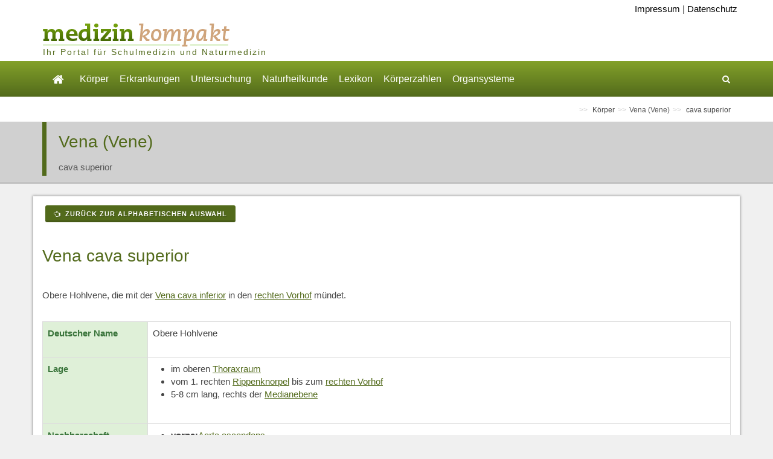

--- FILE ---
content_type: text/html; charset=UTF-8
request_url: https://www.medizin-kompakt.de/cava-superior
body_size: 16196
content:
<!DOCTYPE html>
<html dir="ltr" lang="de_DE"><head><!-- Basic --><meta http-equiv="content-type" content="text/html; charset=utf-8" /><!-- MSC Header Data --><title>Vena cava superior || Med-koM</title><meta http-equiv="X-UA-Compatible" content="IE=edge" /><meta name="author" content="CSE Kraus und Straubinger, Klausenstr. 29, 84489 Burghausen, www.cse-online.de" /><meta name="description" content="Obere Hohlvene, die mit der V. cava inferior in den rechten Vorhof mündet." /><meta name="keywords" content="" /><!-- MSC Header Codes --><link rel="stylesheet" type="text/css" href="/content/skins/MedizinwissenKompakt_1/print.css" media="print" /><!-- THEME DATA --><!-- Styles --><!-- Stylesheets ============================================= --><link rel="stylesheet" href="/content/skins/themes/canvas/css/bootstrap.css" type="text/css" /><link rel="stylesheet" href="/content/skins/themes/canvas/style.css" type="text/css" /><link rel="stylesheet" href="/content/skins/themes/canvas/css/dark.css" type="text/css" /><link rel="stylesheet" href="/content/skins/themes/canvas/css/font-icons.css" type="text/css" /><link rel="stylesheet" href="/content/skins/themes/canvas/css/animate.css" type="text/css" /><link rel="stylesheet" href="/content/skins/themes/canvas/css/magnific-popup.css" type="text/css" /><link rel="stylesheet" href="/content/skins/themes/canvas/css/responsive.css" type="text/css" /><meta name="viewport" content="width=device-width, initial-scale=1, maximum-scale=1" /><!-- Custom CSS --><link rel="stylesheet" href="/content/skins/MedizinwissenKompakt_1/custom.css" /><link rel="stylesheet" href="/content/skins/MedizinwissenKompakt_1/custom_responsive.css" /><!--js--><!--[if lt IE 9]><script src="http://css3-mediaqueries-js.googlecode.com/svn/trunk/css3-mediaqueries.js"></script><![endif]--><!-- External JavaScripts ============================================= --><script type="text/javascript" src="/content/skins/themes/canvas/js/jquery.js"></script><script type="text/javascript" src="/content/skins/themes/canvas/js/plugins.js"></script><script type="text/javascript" src="/content/skins/themes/canvas/includes/js/jquery-ui-1.10.4.datepicker.custom.min.js"></script><script type="text/javascript" src="/includes/scripts/jquery/jquery.extend.js"></script><script type="text/javascript" src="/includes/scripts/jquery/jquery.localize.js"></script><script type="text/javascript" src="/includes/scripts/lightbox/js/lightbox.js"></script><script src="/includes/scripts/jquery_sitescripts.js" type="text/javascript"></script><script src="/content/skins/themes/canvas/includes/js/form.js" type="text/javascript"></script><link href="http://fonts.googleapis.com/css?family=Bree+Serif|Fira+Sans:400,500,300italic,300,700,400italic,700italic" rel="stylesheet" type="text/css" /><script type="text/javascript" src="//s.adadapter.netzathleten-media.de/API-1.0/NA-828181-1/naMediaAd.js"></script><script type="text/javascript" src="/content/skins/themes/canvas/includes/js/adconfig.js"></script><script type="text/javascript"> naMediaAd.setValue("homesite", false); var theWidth = window.innerWidth || document.documentElement.clientWidth || document.body && document.body.clientWidth || 0; </script></head><body class="stretched" data-speed-in="800" data-speed-out="500"> <div id="ip_page_wrapper"><div id="ip_content_wrapper"><!-- Document Wrapper============================================= --><div id="wrapper" class="clearfix"><!-- Header============================================= --><header id="header" class="sticky-style-2"><div class="fm_Header"><div><div class="container clearfix"><!-- Logo ============================================= --><div class="msc_meta"><a href="/impressum">Impressum</a> | <a href="/datenschutzerklaerung">Datenschutz</a></div><div id="logo"><a class="standard-logo" href="/" data-dark-logo="/content/images/header/logo-medizin-kompakt.png"><img src="/content/images/header/logo-medizin-kompakt.png" alt="Logo Medizin Kompakt" /></a><a class="retina-logo" href="/" data-dark-logo="/content/images/header/logo-medizin-kompakt-retina.png"><img src="/content/images/header/logo-medizin-kompakt.png" alt="Logo Medizin Kompakt" /></a></div><!-- #logo end --><ul class="header-extras"><li><!-- BK: Auskommentiert bis Werbung eingebaut wird <div style="width: 150px; height: 60px; background: #ebd7bf; padding: 20px;"><p>Werbeblock</p></div> --></li></ul><h5 class="logo-sub">Ihr Portal f&uuml;r Schulmedizin und Naturmedizin</h5><div class="gesuendernet"></div></div></div></div><div id="header-wrap"><!-- Primary Navigation============================================= --><nav id="primary-menu" class="style-2" data-nav_id="" data-allowsubs="1"><div class="container clearfix"><div id="primary-menu-trigger"><i class="icon-reorder"></i></div><ul><!-- START Main Startseite --><li aria-haspopup="true"><a href="/"><i class="i-plain icon-home2"></i></a><!-- START Submenu Startseite --><ul><li><a href="bedienungsanleitung-">Bedienungsanleitung</a></li><li><a href="haftungsausschluss">Haftungsausschluss</a></li><li><a href="verantwortlichkeit">Verantwortlichkeit</a></li></ul><!-- END Submenu Startseite --></li><!-- END Main Startseite --><!-- START Main Körper --><li aria-haspopup="true"><a href="#">Körper</a><!-- START Submenu Körper --><ul><li aria-haspopup="true"><a href="anatomie-">Anatomie</a></li><li aria-haspopup="true"><a href="physiologie">Physiologie</a></li><li aria-haspopup="true"><a href="arteria-arterie-">Arteria (Arterie)</a></li><li aria-haspopup="true"><a href="vena-vene-">Vena (Vene)</a></li><li aria-haspopup="true"><a href="musculus-muskel-">Musculus (Muskel)</a></li><li aria-haspopup="true"><a href="plexus-nervengeflecht-">Plexus (Nervengeflecht)</a></li><li aria-haspopup="true"><a href="nerv-nervus-">Nerv (Nervus)</a></li><li aria-haspopup="true"><a href="ligamentum-band-">Ligamentum (Band)</a></li><li aria-haspopup="true"><a href="atriculatio-gelenk-">Atriculatio (Gelenk)</a></li><li aria-haspopup="true"><a href="ganglion-nervenzellkoerper-">Ganglion (Nervenzellkörper)</a></li><li aria-haspopup="true"><a href="bursa-schleimbeutel-">Bursa (Schleimbeutel)</a></li></ul><!-- END Submenu Körper --></li><!-- END Main Körper --><!-- START Main Erkrankungen --><li aria-haspopup="true"><a href="#">Erkrankungen</a><!-- START Submenu Erkrankungen --><ul><li aria-haspopup="true"><a href="krankheiten">Krankheiten</a></li><li aria-haspopup="true"><a href="symptome-leitbilder-">Symptome (Leitbilder)</a></li><li aria-haspopup="true"><a href="operationen">Operationen</a></li><li aria-haspopup="true"><a href="medikamente">Medikamente</a></li><li aria-haspopup="true"><a href="anaesthesie">Anästhesie</a></li><li aria-haspopup="true"><a href="notfall-und-erste-hilfe">Notfall und Erste Hilfe</a></li></ul><!-- END Submenu Erkrankungen --></li><!-- END Main Erkrankungen --><!-- START Main Untersuchung --><li aria-haspopup="true"><a href="#">Untersuchung</a><!-- START Submenu Untersuchung --><ul><li aria-haspopup="true"><a href="anamnese-diagnose">Anamnese - Diagnose</a></li><li aria-haspopup="true"><a href="laborwerte">Laborwerte</a></li><li aria-haspopup="true"><a href="untersuchungsmethoden">Untersuchungsmethoden</a></li></ul><!-- END Submenu Untersuchung --></li><!-- END Main Untersuchung --><!-- START Main Naturheilkunde --><li aria-haspopup="true"><a href="#">Naturheilkunde</a><!-- START Submenu Naturheilkunde --><ul><li aria-haspopup="true"><a href="naturheilverfahren">Naturheilverfahren</a></li><li aria-haspopup="true"><a href="schuessler-salze">Schüssler Salze</a></li><li aria-haspopup="true"><a href="homoeopathie">Homöopathie</a></li><li aria-haspopup="true"><a href="pflanzenheilkunde-phytotherapie-">Pflanzenheilkunde (Phytotherapie)</a></li><li aria-haspopup="true"><a href="bachblueten">Bachblüten</a></li><li aria-haspopup="true"><a href="irisdiagnostik">Irisdiagnostik</a></li></ul><!-- END Submenu Naturheilkunde --></li><!-- END Main Naturheilkunde --><!-- START Main Lexikon --><li aria-haspopup="true"><a href="#">Lexikon</a><!-- START Submenu Lexikon --><ul><li aria-haspopup="true"><a href="fachbegriffe-medizinisch">Fachbegriffe, medizinisch</a></li><li aria-haspopup="true"><a href="abkuerzungen-medizinisch">Abkürzungen, medizinisch</a></li><li aria-haspopup="true"><a href="organbezogene-begriffe">Organbezogene Begriffe</a></li><li aria-haspopup="true"><a href="lateinische-woerter">Lateinische Wörter</a></li><li aria-haspopup="true"><a href="anatomische-lage-und-richtungsbezeichnungen">Anatomische Lage- und Richtungsbezeichnungen</a></li><li aria-haspopup="true"><a href="krankheitsverlaeufe">Krankheitsverläufe</a></li><li aria-haspopup="true"><a href="begriffe-zur-vererbungslehre">Begriffe zur Vererbungslehre</a></li></ul><!-- END Submenu Lexikon --></li><!-- END Main Lexikon --><!-- START Main Körperzahlen --><li aria-haspopup="true"><a href="koerperzahlen">Körperzahlen</a><!-- START Submenu Körperzahlen --><ul><li aria-haspopup="true"><a href="koerper-in-zahlen">Körper in Zahlen</a></li></ul><!-- END Submenu Körperzahlen --></li><!-- END Main Körperzahlen --><!-- START Main Organsysteme --><li aria-haspopup="true"><a href="organsysteme">Organsysteme</a><!-- START Submenu Organsysteme --><ul><li aria-haspopup="true"><a href="verdauungsapparat">Verdauungsapparat</a></li></ul><!-- END Submenu Organsysteme --></li><!-- END Main Organsysteme --></ul><!-- Top Search ============================================= --><!-- Top Search ============================================= --><div id="top-search"><a href="#" id="top-search-trigger"><i class="icon-search3"></i><i class="icon-line-cross"></i></a><form action="#" method="post"><input type="text" name="search" class="form-control" autocomplete="off" placeholder="Tippen &amp; Eingabetaste drücken..."></form></div><!-- #top-search end --><!-- #top-search end --></div></nav></div><!-- END #header-wrap --></header><!-- END Header --><div class="clear"></div><!-- Breadcrumbs============================================= --><section id="page-title" class="page-title-mini"><div class="container"><ul id="breadcrumb" class="breadcrumb"><li> Körper </li><li><a href="/vena-vene-">Vena (Vene)</a></li><li> cava superior </li></ul></div></section><!-- END Breadcrumbs --><!-- Slider Section=================================================================== --><!-- END Slider Section --><div class="mscthemetitle"><div class="container"><div class="title-block"><div class="h1"> Vena (Vene) </div><span>cava superior</span></div></div></div> <div class="shadow_content"></div><!-- Content============================================= --><section id="content"><div class="content-wrap"><div class="content_inner clearfix"><div class="container clearfix"><div><!-- Ad Float Right --><div class="naAdRight"><div id="naMediaAd_MEDIUM_RECTANGLE" class="text-center ad-vertical"><script type="text/javascript"> if (theWidth >=900) naMediaAd.includeAd("MEDIUM_RECTANGLE"); </script></div></div><!-- / Ad Float Right --><p><a href="vena-vene-" class="button button-3d button-mini button-rounded"><i class="icon-hand-left"></i>&nbsp;Zurück zur alphabetischen Auswahl</a></p><!-- Ad --><div id="naMediaAd_CONTENT_ROLLOVER" class="naMediaAd_CONTENT_ROLLOVER"><script type="text/javascript"> if(theWidth >= 900) naMediaAd.includeAd("CONTENT_ROLLOVER"); </script></div><!-- / Ad --><!-- AdTag mobile MID --><div id="naMediaAd_MID"><script type="text/javascript">if(theWidth <= 767) naMediaAd.includeAd("MID");</script></div><!-- AdTag mobile MID Ende --><div><h1>Vena cava superior</h1>
<p>Obere Hohlvene, die mit der <a href="/cava-inferior">Vena cava inferior</a> in den <a href="/rechter-herzvorhof">rechten Vorhof</a> m&uuml;ndet.</p>
<div class="table-responsive">
<table class="table table-bordered">
<tbody>
<tr>
<td class="success"><strong>Deutscher Name</strong></td>
<td>Obere Hohlvene<br /><br /></td>
</tr>
<tr>
<td class="success"><strong>Lage</strong></td>
<td>
<ul>
<li>im oberen <a href="/brusthoehle">Thoraxraum</a></li>
<li>vom 1. rechten <a href="/rippe">Rippenknorpel</a> bis zum <a href="/rechter-herzvorhof">rechten Vorhof</a></li>
<li>5-8 cm lang, rechts der <a href="/medianlinie-linea-mediana-">Medianebene</a></li>
</ul>
</td>
</tr>
<tr>
<td class="success"><strong>Nachbarschaft</strong></td>
<td>
<ul>
<li><strong>vorne:</strong><a href="/aorta-ascendens">Aorta ascendens</a></li>
<li><strong>hinten:</strong> rechte <a href="/pulmonalis-a">Lungenarterie</a>/-<a href="/pulmonalis-v">vene</a></li>
<li><strong>rechts:</strong> rechter <a href="/lungenlappen">Lungenlappen</a>, <a href="/brustfell-pleura-">Pleura</a></li>
<li><strong>links:</strong><a href="/linker-herzvorhof">linker Vorhof</a>, <a href="/truncus-pulmonalis">Truncus pulmonalis</a>, <a href="/arcus-aortae-">Aortenbogen</a></li>
</ul>
</td>
</tr>
<tr>
<td class="success"><strong>Drainagegebiet </strong></td>
<td>
<ul>
<li>gesamte obere K&ouml;rperfl&auml;che (oberhalb des <a href="/zwerchfell">Zwerchfells</a> ausser <a href="/herz">Herz</a>/<a href="/lunge-pulmo-">Lunge</a>)</li>
</ul>
</td>
</tr>
<tr>
<td class="success"><strong>Anfang</strong><br /><strong>(Fortsetzung)</strong></td>
<td>
<ul>
<li><a href="/brachiocephalica">Venae brachiocephalicae</a></li>
</ul>
</td>
</tr>
<tr>
<td class="success"><strong>Verlauf </strong></td>
<td>
<ul>
<li><strong>Allgemein:</strong> vom Zusammenfluss der beiden <a href="/brachiocephalica">Venae brachiocephalicae</a> steigt die Hohlvene ab zum <a href="/herz">Herzen</a></li>
</ul>
</td>
</tr>
<tr>
<td class="success"><strong>Zufl&uuml;sse</strong></td>
<td>
<ul>
<li><strong><a href="/azygos">Vena azygos</a></strong></li>
<li><strong><a href="/kavokavale-anastomose">kavokavale Anastomosen</a>:&nbsp;</strong><a href="/blut-sanguis-">Blut</a> aus der unteren K&ouml;rperh&auml;lfte</li>
</ul>
</td>
</tr>
<tr>
<td class="success"><strong>Ende</strong><br /><strong>(M&uuml;ndung)</strong></td>
<td>
<ul>
<li>M&uuml;ndungsstelle (<a href="/ostium-venae-cavae-superioris">Ostium venae cavae superioris</a>) am <a href="/rechter-herzvorhof">rechten Herzvorhof </a> (3. <a href="/rippe">Rippe</a>)</li>
</ul>
</td>
</tr>
<tr>
<td class="success"><strong>Erkrankungen</strong></td>
<td>
<ul>
<li><a href="/vena-cava-kompressionssyndrom">Vena- cava-Syndrom</a></li>
</ul>
</td>
</tr>
<tr>
<td class="success"><strong>Bilder</strong></td>
<td>
<ul>
<li><a href="http://www.ehrlich.tv/venen_arterien.gif">http://www.ehrlich.tv/venen_arterien.gif</a></li>
</ul>
</td>
</tr>
</tbody>
</table>
</div>
<p>gg</p></div></div><div class="ad-skyscrapper-wrapper"><div id="naMediaAd_WIDE_SKYSCRAPER" class="clearfix"><script type="text/javascript"> if(theWidth >= 900) naMediaAd.includeAd("WIDE_SKYSCRAPER"); </script></div></div><!-- AdTag mobile BOTTOM --><div id="naMediaAd_BOTTOM" class="naMediaAdMobile"><script type="text/javascript">if(theWidth <= 767) naMediaAd.includeAd("BOTTOM");</script></div><!-- AdTag mobile BOTTOM Ende --></div></div></div></section><!-- END #content --><!-- Footer============================================= --><footer id="footer" class="dark"><!-- Copyrights============================================= --><div id="copyrights"><div class="fm_Copyrights"><div><div class="container"><p class="widget widget_links inline clearfix">&copy; Franz Gerrer - Alle Rechte liegen beim Betreiber dieser Webseiten. Medizinische Informationen und Medizinwissen aus Garching an der Alz<br /><span class="label label-success"><strong>Suche Partner f&uuml;r Umwandlung der Seite in WordExpress: gerrerfranz@kabelmail.de</strong></span></p></div></div></div></div><!-- END #copyrights --></footer><!-- END #footer --><!-- Go To Top============================================= --><div id="gotoTop" class="icon-angle-up"></div></div><!-- END Document Wrapper --></div>
	</div> 
<!-- Footer Scripts
============================================= -->

		<script type="text/javascript" src="/content/skins/themes/canvas/js/functions.js"></script>
		<script type="text/javascript" src="/content/skins/themes/canvas/includes/js/theme.js"></script>
	</body>
	</html>


--- FILE ---
content_type: application/x-javascript
request_url: https://www.medizin-kompakt.de/content/skins/themes/canvas/includes/js/theme.js
body_size: 2460
content:
/*
 * msc-theme.js
 * MSC Scripts
 * CSE Kraus & Straubinger, Bernhard Kraus
 * 30.10.2014
 */

var themeObj = "/content/skins/themes/canvas/includes/cfc/theme.cfc";

$(document).ready(function() {
	
	// Click auf Link mit # preventen
	$("#header-wrap nav").click('a[href^=#]', function(e){ e.preventDefault(); })
	
	/* ::: Suche :::  */
	
		var searchFN = function(e) {
			e.preventDefault();
			var phrase = $("input[name=search]").val();
			if ( phrase.length ) {
				var regex = /(<([^>]+)>)|[^a-zA-Z0-9\xE4\xF6\xFC\xC4\xD6\xDC\xDF\s]/ig;
				phrase = encodeURIComponent(phrase.replace(regex, ""));
				var container = $(".content-wrap");
				var startrow = container.find(".search_item").length + 1;
				if ( phrase != $("#searchphrase").html() || e.type == "submit" ) startrow = 1;
				container.prepend('<div class="preloader-wrap preloader-dark"></div>');
				$(".preloader-wrap").css({"width":$(window).width(), "height":$(window).height()}).position({my: "center", at: "center", of: window  });
				var url = themeObj + "?method=searchResults&phrase=" + phrase + "&startrow=" + startrow + "&uuid=" + $.createUUID();
				$.ajax({
					url: url,
					success: function(data) {
						if ( startrow == 1 ) {
							container.html(data);
						} else { // Nachladen
							var theLast = $(".content-wrap div.search_item").last();
							container.append(data);
							$("#search_loadmore").remove();
						}
						$(".preloader-wrap").remove();
						$("html, body").animate({
							scrollTop: startrow == 1 ? $("#searchresults").offset().top-100 : theLast.offset().top-100
						}, 250);
					}
				});
			}
		}
		
		$("#top-search").on("submit", "form", function(e) {
			searchFN(e);
		});
		// Weritere Ergebnisse nachladen
		$(".content-wrap").on("click", "#search_loadmore", function(e) {
			searchFN(e);
		});
	
	/* ::: ENDE Suche :::  */
	
	// Tab on Page Load aktivieren fuer Links von anderen Seiten mit dem Hash des Tabs ...link#tabs-1
	if ( window.location.hash.length ) {
		var elm = $("a[href=" + window.location.hash + "]");
		if ( elm.length ) {
			var nav = elm.closest(".tabs");
			nav.tabs({
				active: elm.parent().index(),
				show: {
					effect: "fade",
					duration: 400
				}
			});
		}
	}
	
	/*
	 * Kalender - Platzhalter
	 */
	
	$(".entry-image .placeholder").closest(".entry-image").css("width", 100); // Meldung ausruecken, wenn kein Bild
	
});
